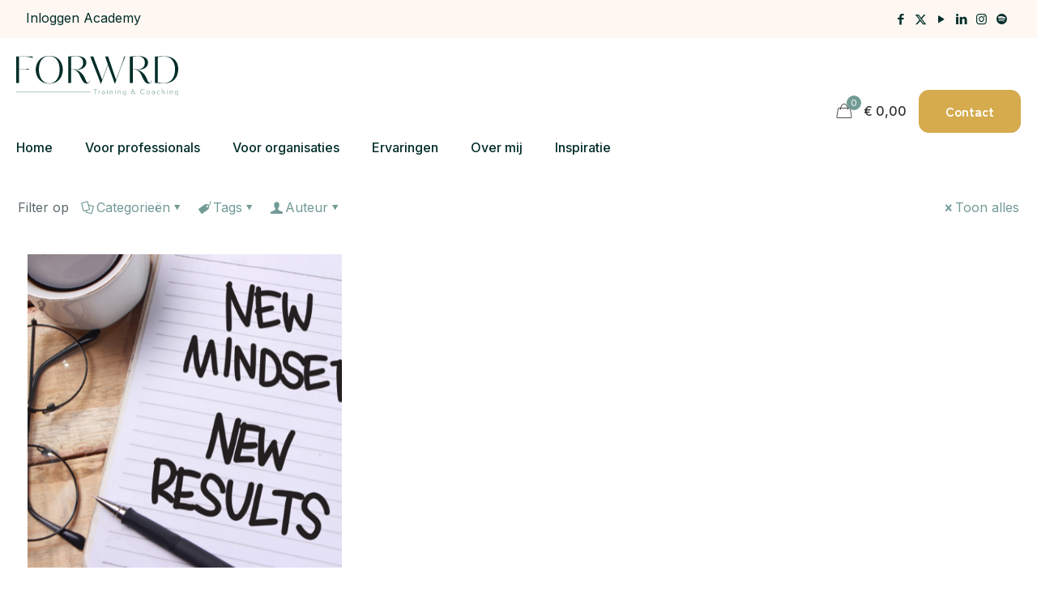

--- FILE ---
content_type: text/html; charset=utf-8
request_url: https://www.google.com/recaptcha/api2/anchor?ar=1&k=6Lc3NjceAAAAAHdFjWAr06PK6cnZ2jeruWdHEtYF&co=aHR0cHM6Ly9mb3J3cmQubnU6NDQz&hl=en&v=N67nZn4AqZkNcbeMu4prBgzg&size=invisible&anchor-ms=20000&execute-ms=30000&cb=gew4wo69z7du
body_size: 48775
content:
<!DOCTYPE HTML><html dir="ltr" lang="en"><head><meta http-equiv="Content-Type" content="text/html; charset=UTF-8">
<meta http-equiv="X-UA-Compatible" content="IE=edge">
<title>reCAPTCHA</title>
<style type="text/css">
/* cyrillic-ext */
@font-face {
  font-family: 'Roboto';
  font-style: normal;
  font-weight: 400;
  font-stretch: 100%;
  src: url(//fonts.gstatic.com/s/roboto/v48/KFO7CnqEu92Fr1ME7kSn66aGLdTylUAMa3GUBHMdazTgWw.woff2) format('woff2');
  unicode-range: U+0460-052F, U+1C80-1C8A, U+20B4, U+2DE0-2DFF, U+A640-A69F, U+FE2E-FE2F;
}
/* cyrillic */
@font-face {
  font-family: 'Roboto';
  font-style: normal;
  font-weight: 400;
  font-stretch: 100%;
  src: url(//fonts.gstatic.com/s/roboto/v48/KFO7CnqEu92Fr1ME7kSn66aGLdTylUAMa3iUBHMdazTgWw.woff2) format('woff2');
  unicode-range: U+0301, U+0400-045F, U+0490-0491, U+04B0-04B1, U+2116;
}
/* greek-ext */
@font-face {
  font-family: 'Roboto';
  font-style: normal;
  font-weight: 400;
  font-stretch: 100%;
  src: url(//fonts.gstatic.com/s/roboto/v48/KFO7CnqEu92Fr1ME7kSn66aGLdTylUAMa3CUBHMdazTgWw.woff2) format('woff2');
  unicode-range: U+1F00-1FFF;
}
/* greek */
@font-face {
  font-family: 'Roboto';
  font-style: normal;
  font-weight: 400;
  font-stretch: 100%;
  src: url(//fonts.gstatic.com/s/roboto/v48/KFO7CnqEu92Fr1ME7kSn66aGLdTylUAMa3-UBHMdazTgWw.woff2) format('woff2');
  unicode-range: U+0370-0377, U+037A-037F, U+0384-038A, U+038C, U+038E-03A1, U+03A3-03FF;
}
/* math */
@font-face {
  font-family: 'Roboto';
  font-style: normal;
  font-weight: 400;
  font-stretch: 100%;
  src: url(//fonts.gstatic.com/s/roboto/v48/KFO7CnqEu92Fr1ME7kSn66aGLdTylUAMawCUBHMdazTgWw.woff2) format('woff2');
  unicode-range: U+0302-0303, U+0305, U+0307-0308, U+0310, U+0312, U+0315, U+031A, U+0326-0327, U+032C, U+032F-0330, U+0332-0333, U+0338, U+033A, U+0346, U+034D, U+0391-03A1, U+03A3-03A9, U+03B1-03C9, U+03D1, U+03D5-03D6, U+03F0-03F1, U+03F4-03F5, U+2016-2017, U+2034-2038, U+203C, U+2040, U+2043, U+2047, U+2050, U+2057, U+205F, U+2070-2071, U+2074-208E, U+2090-209C, U+20D0-20DC, U+20E1, U+20E5-20EF, U+2100-2112, U+2114-2115, U+2117-2121, U+2123-214F, U+2190, U+2192, U+2194-21AE, U+21B0-21E5, U+21F1-21F2, U+21F4-2211, U+2213-2214, U+2216-22FF, U+2308-230B, U+2310, U+2319, U+231C-2321, U+2336-237A, U+237C, U+2395, U+239B-23B7, U+23D0, U+23DC-23E1, U+2474-2475, U+25AF, U+25B3, U+25B7, U+25BD, U+25C1, U+25CA, U+25CC, U+25FB, U+266D-266F, U+27C0-27FF, U+2900-2AFF, U+2B0E-2B11, U+2B30-2B4C, U+2BFE, U+3030, U+FF5B, U+FF5D, U+1D400-1D7FF, U+1EE00-1EEFF;
}
/* symbols */
@font-face {
  font-family: 'Roboto';
  font-style: normal;
  font-weight: 400;
  font-stretch: 100%;
  src: url(//fonts.gstatic.com/s/roboto/v48/KFO7CnqEu92Fr1ME7kSn66aGLdTylUAMaxKUBHMdazTgWw.woff2) format('woff2');
  unicode-range: U+0001-000C, U+000E-001F, U+007F-009F, U+20DD-20E0, U+20E2-20E4, U+2150-218F, U+2190, U+2192, U+2194-2199, U+21AF, U+21E6-21F0, U+21F3, U+2218-2219, U+2299, U+22C4-22C6, U+2300-243F, U+2440-244A, U+2460-24FF, U+25A0-27BF, U+2800-28FF, U+2921-2922, U+2981, U+29BF, U+29EB, U+2B00-2BFF, U+4DC0-4DFF, U+FFF9-FFFB, U+10140-1018E, U+10190-1019C, U+101A0, U+101D0-101FD, U+102E0-102FB, U+10E60-10E7E, U+1D2C0-1D2D3, U+1D2E0-1D37F, U+1F000-1F0FF, U+1F100-1F1AD, U+1F1E6-1F1FF, U+1F30D-1F30F, U+1F315, U+1F31C, U+1F31E, U+1F320-1F32C, U+1F336, U+1F378, U+1F37D, U+1F382, U+1F393-1F39F, U+1F3A7-1F3A8, U+1F3AC-1F3AF, U+1F3C2, U+1F3C4-1F3C6, U+1F3CA-1F3CE, U+1F3D4-1F3E0, U+1F3ED, U+1F3F1-1F3F3, U+1F3F5-1F3F7, U+1F408, U+1F415, U+1F41F, U+1F426, U+1F43F, U+1F441-1F442, U+1F444, U+1F446-1F449, U+1F44C-1F44E, U+1F453, U+1F46A, U+1F47D, U+1F4A3, U+1F4B0, U+1F4B3, U+1F4B9, U+1F4BB, U+1F4BF, U+1F4C8-1F4CB, U+1F4D6, U+1F4DA, U+1F4DF, U+1F4E3-1F4E6, U+1F4EA-1F4ED, U+1F4F7, U+1F4F9-1F4FB, U+1F4FD-1F4FE, U+1F503, U+1F507-1F50B, U+1F50D, U+1F512-1F513, U+1F53E-1F54A, U+1F54F-1F5FA, U+1F610, U+1F650-1F67F, U+1F687, U+1F68D, U+1F691, U+1F694, U+1F698, U+1F6AD, U+1F6B2, U+1F6B9-1F6BA, U+1F6BC, U+1F6C6-1F6CF, U+1F6D3-1F6D7, U+1F6E0-1F6EA, U+1F6F0-1F6F3, U+1F6F7-1F6FC, U+1F700-1F7FF, U+1F800-1F80B, U+1F810-1F847, U+1F850-1F859, U+1F860-1F887, U+1F890-1F8AD, U+1F8B0-1F8BB, U+1F8C0-1F8C1, U+1F900-1F90B, U+1F93B, U+1F946, U+1F984, U+1F996, U+1F9E9, U+1FA00-1FA6F, U+1FA70-1FA7C, U+1FA80-1FA89, U+1FA8F-1FAC6, U+1FACE-1FADC, U+1FADF-1FAE9, U+1FAF0-1FAF8, U+1FB00-1FBFF;
}
/* vietnamese */
@font-face {
  font-family: 'Roboto';
  font-style: normal;
  font-weight: 400;
  font-stretch: 100%;
  src: url(//fonts.gstatic.com/s/roboto/v48/KFO7CnqEu92Fr1ME7kSn66aGLdTylUAMa3OUBHMdazTgWw.woff2) format('woff2');
  unicode-range: U+0102-0103, U+0110-0111, U+0128-0129, U+0168-0169, U+01A0-01A1, U+01AF-01B0, U+0300-0301, U+0303-0304, U+0308-0309, U+0323, U+0329, U+1EA0-1EF9, U+20AB;
}
/* latin-ext */
@font-face {
  font-family: 'Roboto';
  font-style: normal;
  font-weight: 400;
  font-stretch: 100%;
  src: url(//fonts.gstatic.com/s/roboto/v48/KFO7CnqEu92Fr1ME7kSn66aGLdTylUAMa3KUBHMdazTgWw.woff2) format('woff2');
  unicode-range: U+0100-02BA, U+02BD-02C5, U+02C7-02CC, U+02CE-02D7, U+02DD-02FF, U+0304, U+0308, U+0329, U+1D00-1DBF, U+1E00-1E9F, U+1EF2-1EFF, U+2020, U+20A0-20AB, U+20AD-20C0, U+2113, U+2C60-2C7F, U+A720-A7FF;
}
/* latin */
@font-face {
  font-family: 'Roboto';
  font-style: normal;
  font-weight: 400;
  font-stretch: 100%;
  src: url(//fonts.gstatic.com/s/roboto/v48/KFO7CnqEu92Fr1ME7kSn66aGLdTylUAMa3yUBHMdazQ.woff2) format('woff2');
  unicode-range: U+0000-00FF, U+0131, U+0152-0153, U+02BB-02BC, U+02C6, U+02DA, U+02DC, U+0304, U+0308, U+0329, U+2000-206F, U+20AC, U+2122, U+2191, U+2193, U+2212, U+2215, U+FEFF, U+FFFD;
}
/* cyrillic-ext */
@font-face {
  font-family: 'Roboto';
  font-style: normal;
  font-weight: 500;
  font-stretch: 100%;
  src: url(//fonts.gstatic.com/s/roboto/v48/KFO7CnqEu92Fr1ME7kSn66aGLdTylUAMa3GUBHMdazTgWw.woff2) format('woff2');
  unicode-range: U+0460-052F, U+1C80-1C8A, U+20B4, U+2DE0-2DFF, U+A640-A69F, U+FE2E-FE2F;
}
/* cyrillic */
@font-face {
  font-family: 'Roboto';
  font-style: normal;
  font-weight: 500;
  font-stretch: 100%;
  src: url(//fonts.gstatic.com/s/roboto/v48/KFO7CnqEu92Fr1ME7kSn66aGLdTylUAMa3iUBHMdazTgWw.woff2) format('woff2');
  unicode-range: U+0301, U+0400-045F, U+0490-0491, U+04B0-04B1, U+2116;
}
/* greek-ext */
@font-face {
  font-family: 'Roboto';
  font-style: normal;
  font-weight: 500;
  font-stretch: 100%;
  src: url(//fonts.gstatic.com/s/roboto/v48/KFO7CnqEu92Fr1ME7kSn66aGLdTylUAMa3CUBHMdazTgWw.woff2) format('woff2');
  unicode-range: U+1F00-1FFF;
}
/* greek */
@font-face {
  font-family: 'Roboto';
  font-style: normal;
  font-weight: 500;
  font-stretch: 100%;
  src: url(//fonts.gstatic.com/s/roboto/v48/KFO7CnqEu92Fr1ME7kSn66aGLdTylUAMa3-UBHMdazTgWw.woff2) format('woff2');
  unicode-range: U+0370-0377, U+037A-037F, U+0384-038A, U+038C, U+038E-03A1, U+03A3-03FF;
}
/* math */
@font-face {
  font-family: 'Roboto';
  font-style: normal;
  font-weight: 500;
  font-stretch: 100%;
  src: url(//fonts.gstatic.com/s/roboto/v48/KFO7CnqEu92Fr1ME7kSn66aGLdTylUAMawCUBHMdazTgWw.woff2) format('woff2');
  unicode-range: U+0302-0303, U+0305, U+0307-0308, U+0310, U+0312, U+0315, U+031A, U+0326-0327, U+032C, U+032F-0330, U+0332-0333, U+0338, U+033A, U+0346, U+034D, U+0391-03A1, U+03A3-03A9, U+03B1-03C9, U+03D1, U+03D5-03D6, U+03F0-03F1, U+03F4-03F5, U+2016-2017, U+2034-2038, U+203C, U+2040, U+2043, U+2047, U+2050, U+2057, U+205F, U+2070-2071, U+2074-208E, U+2090-209C, U+20D0-20DC, U+20E1, U+20E5-20EF, U+2100-2112, U+2114-2115, U+2117-2121, U+2123-214F, U+2190, U+2192, U+2194-21AE, U+21B0-21E5, U+21F1-21F2, U+21F4-2211, U+2213-2214, U+2216-22FF, U+2308-230B, U+2310, U+2319, U+231C-2321, U+2336-237A, U+237C, U+2395, U+239B-23B7, U+23D0, U+23DC-23E1, U+2474-2475, U+25AF, U+25B3, U+25B7, U+25BD, U+25C1, U+25CA, U+25CC, U+25FB, U+266D-266F, U+27C0-27FF, U+2900-2AFF, U+2B0E-2B11, U+2B30-2B4C, U+2BFE, U+3030, U+FF5B, U+FF5D, U+1D400-1D7FF, U+1EE00-1EEFF;
}
/* symbols */
@font-face {
  font-family: 'Roboto';
  font-style: normal;
  font-weight: 500;
  font-stretch: 100%;
  src: url(//fonts.gstatic.com/s/roboto/v48/KFO7CnqEu92Fr1ME7kSn66aGLdTylUAMaxKUBHMdazTgWw.woff2) format('woff2');
  unicode-range: U+0001-000C, U+000E-001F, U+007F-009F, U+20DD-20E0, U+20E2-20E4, U+2150-218F, U+2190, U+2192, U+2194-2199, U+21AF, U+21E6-21F0, U+21F3, U+2218-2219, U+2299, U+22C4-22C6, U+2300-243F, U+2440-244A, U+2460-24FF, U+25A0-27BF, U+2800-28FF, U+2921-2922, U+2981, U+29BF, U+29EB, U+2B00-2BFF, U+4DC0-4DFF, U+FFF9-FFFB, U+10140-1018E, U+10190-1019C, U+101A0, U+101D0-101FD, U+102E0-102FB, U+10E60-10E7E, U+1D2C0-1D2D3, U+1D2E0-1D37F, U+1F000-1F0FF, U+1F100-1F1AD, U+1F1E6-1F1FF, U+1F30D-1F30F, U+1F315, U+1F31C, U+1F31E, U+1F320-1F32C, U+1F336, U+1F378, U+1F37D, U+1F382, U+1F393-1F39F, U+1F3A7-1F3A8, U+1F3AC-1F3AF, U+1F3C2, U+1F3C4-1F3C6, U+1F3CA-1F3CE, U+1F3D4-1F3E0, U+1F3ED, U+1F3F1-1F3F3, U+1F3F5-1F3F7, U+1F408, U+1F415, U+1F41F, U+1F426, U+1F43F, U+1F441-1F442, U+1F444, U+1F446-1F449, U+1F44C-1F44E, U+1F453, U+1F46A, U+1F47D, U+1F4A3, U+1F4B0, U+1F4B3, U+1F4B9, U+1F4BB, U+1F4BF, U+1F4C8-1F4CB, U+1F4D6, U+1F4DA, U+1F4DF, U+1F4E3-1F4E6, U+1F4EA-1F4ED, U+1F4F7, U+1F4F9-1F4FB, U+1F4FD-1F4FE, U+1F503, U+1F507-1F50B, U+1F50D, U+1F512-1F513, U+1F53E-1F54A, U+1F54F-1F5FA, U+1F610, U+1F650-1F67F, U+1F687, U+1F68D, U+1F691, U+1F694, U+1F698, U+1F6AD, U+1F6B2, U+1F6B9-1F6BA, U+1F6BC, U+1F6C6-1F6CF, U+1F6D3-1F6D7, U+1F6E0-1F6EA, U+1F6F0-1F6F3, U+1F6F7-1F6FC, U+1F700-1F7FF, U+1F800-1F80B, U+1F810-1F847, U+1F850-1F859, U+1F860-1F887, U+1F890-1F8AD, U+1F8B0-1F8BB, U+1F8C0-1F8C1, U+1F900-1F90B, U+1F93B, U+1F946, U+1F984, U+1F996, U+1F9E9, U+1FA00-1FA6F, U+1FA70-1FA7C, U+1FA80-1FA89, U+1FA8F-1FAC6, U+1FACE-1FADC, U+1FADF-1FAE9, U+1FAF0-1FAF8, U+1FB00-1FBFF;
}
/* vietnamese */
@font-face {
  font-family: 'Roboto';
  font-style: normal;
  font-weight: 500;
  font-stretch: 100%;
  src: url(//fonts.gstatic.com/s/roboto/v48/KFO7CnqEu92Fr1ME7kSn66aGLdTylUAMa3OUBHMdazTgWw.woff2) format('woff2');
  unicode-range: U+0102-0103, U+0110-0111, U+0128-0129, U+0168-0169, U+01A0-01A1, U+01AF-01B0, U+0300-0301, U+0303-0304, U+0308-0309, U+0323, U+0329, U+1EA0-1EF9, U+20AB;
}
/* latin-ext */
@font-face {
  font-family: 'Roboto';
  font-style: normal;
  font-weight: 500;
  font-stretch: 100%;
  src: url(//fonts.gstatic.com/s/roboto/v48/KFO7CnqEu92Fr1ME7kSn66aGLdTylUAMa3KUBHMdazTgWw.woff2) format('woff2');
  unicode-range: U+0100-02BA, U+02BD-02C5, U+02C7-02CC, U+02CE-02D7, U+02DD-02FF, U+0304, U+0308, U+0329, U+1D00-1DBF, U+1E00-1E9F, U+1EF2-1EFF, U+2020, U+20A0-20AB, U+20AD-20C0, U+2113, U+2C60-2C7F, U+A720-A7FF;
}
/* latin */
@font-face {
  font-family: 'Roboto';
  font-style: normal;
  font-weight: 500;
  font-stretch: 100%;
  src: url(//fonts.gstatic.com/s/roboto/v48/KFO7CnqEu92Fr1ME7kSn66aGLdTylUAMa3yUBHMdazQ.woff2) format('woff2');
  unicode-range: U+0000-00FF, U+0131, U+0152-0153, U+02BB-02BC, U+02C6, U+02DA, U+02DC, U+0304, U+0308, U+0329, U+2000-206F, U+20AC, U+2122, U+2191, U+2193, U+2212, U+2215, U+FEFF, U+FFFD;
}
/* cyrillic-ext */
@font-face {
  font-family: 'Roboto';
  font-style: normal;
  font-weight: 900;
  font-stretch: 100%;
  src: url(//fonts.gstatic.com/s/roboto/v48/KFO7CnqEu92Fr1ME7kSn66aGLdTylUAMa3GUBHMdazTgWw.woff2) format('woff2');
  unicode-range: U+0460-052F, U+1C80-1C8A, U+20B4, U+2DE0-2DFF, U+A640-A69F, U+FE2E-FE2F;
}
/* cyrillic */
@font-face {
  font-family: 'Roboto';
  font-style: normal;
  font-weight: 900;
  font-stretch: 100%;
  src: url(//fonts.gstatic.com/s/roboto/v48/KFO7CnqEu92Fr1ME7kSn66aGLdTylUAMa3iUBHMdazTgWw.woff2) format('woff2');
  unicode-range: U+0301, U+0400-045F, U+0490-0491, U+04B0-04B1, U+2116;
}
/* greek-ext */
@font-face {
  font-family: 'Roboto';
  font-style: normal;
  font-weight: 900;
  font-stretch: 100%;
  src: url(//fonts.gstatic.com/s/roboto/v48/KFO7CnqEu92Fr1ME7kSn66aGLdTylUAMa3CUBHMdazTgWw.woff2) format('woff2');
  unicode-range: U+1F00-1FFF;
}
/* greek */
@font-face {
  font-family: 'Roboto';
  font-style: normal;
  font-weight: 900;
  font-stretch: 100%;
  src: url(//fonts.gstatic.com/s/roboto/v48/KFO7CnqEu92Fr1ME7kSn66aGLdTylUAMa3-UBHMdazTgWw.woff2) format('woff2');
  unicode-range: U+0370-0377, U+037A-037F, U+0384-038A, U+038C, U+038E-03A1, U+03A3-03FF;
}
/* math */
@font-face {
  font-family: 'Roboto';
  font-style: normal;
  font-weight: 900;
  font-stretch: 100%;
  src: url(//fonts.gstatic.com/s/roboto/v48/KFO7CnqEu92Fr1ME7kSn66aGLdTylUAMawCUBHMdazTgWw.woff2) format('woff2');
  unicode-range: U+0302-0303, U+0305, U+0307-0308, U+0310, U+0312, U+0315, U+031A, U+0326-0327, U+032C, U+032F-0330, U+0332-0333, U+0338, U+033A, U+0346, U+034D, U+0391-03A1, U+03A3-03A9, U+03B1-03C9, U+03D1, U+03D5-03D6, U+03F0-03F1, U+03F4-03F5, U+2016-2017, U+2034-2038, U+203C, U+2040, U+2043, U+2047, U+2050, U+2057, U+205F, U+2070-2071, U+2074-208E, U+2090-209C, U+20D0-20DC, U+20E1, U+20E5-20EF, U+2100-2112, U+2114-2115, U+2117-2121, U+2123-214F, U+2190, U+2192, U+2194-21AE, U+21B0-21E5, U+21F1-21F2, U+21F4-2211, U+2213-2214, U+2216-22FF, U+2308-230B, U+2310, U+2319, U+231C-2321, U+2336-237A, U+237C, U+2395, U+239B-23B7, U+23D0, U+23DC-23E1, U+2474-2475, U+25AF, U+25B3, U+25B7, U+25BD, U+25C1, U+25CA, U+25CC, U+25FB, U+266D-266F, U+27C0-27FF, U+2900-2AFF, U+2B0E-2B11, U+2B30-2B4C, U+2BFE, U+3030, U+FF5B, U+FF5D, U+1D400-1D7FF, U+1EE00-1EEFF;
}
/* symbols */
@font-face {
  font-family: 'Roboto';
  font-style: normal;
  font-weight: 900;
  font-stretch: 100%;
  src: url(//fonts.gstatic.com/s/roboto/v48/KFO7CnqEu92Fr1ME7kSn66aGLdTylUAMaxKUBHMdazTgWw.woff2) format('woff2');
  unicode-range: U+0001-000C, U+000E-001F, U+007F-009F, U+20DD-20E0, U+20E2-20E4, U+2150-218F, U+2190, U+2192, U+2194-2199, U+21AF, U+21E6-21F0, U+21F3, U+2218-2219, U+2299, U+22C4-22C6, U+2300-243F, U+2440-244A, U+2460-24FF, U+25A0-27BF, U+2800-28FF, U+2921-2922, U+2981, U+29BF, U+29EB, U+2B00-2BFF, U+4DC0-4DFF, U+FFF9-FFFB, U+10140-1018E, U+10190-1019C, U+101A0, U+101D0-101FD, U+102E0-102FB, U+10E60-10E7E, U+1D2C0-1D2D3, U+1D2E0-1D37F, U+1F000-1F0FF, U+1F100-1F1AD, U+1F1E6-1F1FF, U+1F30D-1F30F, U+1F315, U+1F31C, U+1F31E, U+1F320-1F32C, U+1F336, U+1F378, U+1F37D, U+1F382, U+1F393-1F39F, U+1F3A7-1F3A8, U+1F3AC-1F3AF, U+1F3C2, U+1F3C4-1F3C6, U+1F3CA-1F3CE, U+1F3D4-1F3E0, U+1F3ED, U+1F3F1-1F3F3, U+1F3F5-1F3F7, U+1F408, U+1F415, U+1F41F, U+1F426, U+1F43F, U+1F441-1F442, U+1F444, U+1F446-1F449, U+1F44C-1F44E, U+1F453, U+1F46A, U+1F47D, U+1F4A3, U+1F4B0, U+1F4B3, U+1F4B9, U+1F4BB, U+1F4BF, U+1F4C8-1F4CB, U+1F4D6, U+1F4DA, U+1F4DF, U+1F4E3-1F4E6, U+1F4EA-1F4ED, U+1F4F7, U+1F4F9-1F4FB, U+1F4FD-1F4FE, U+1F503, U+1F507-1F50B, U+1F50D, U+1F512-1F513, U+1F53E-1F54A, U+1F54F-1F5FA, U+1F610, U+1F650-1F67F, U+1F687, U+1F68D, U+1F691, U+1F694, U+1F698, U+1F6AD, U+1F6B2, U+1F6B9-1F6BA, U+1F6BC, U+1F6C6-1F6CF, U+1F6D3-1F6D7, U+1F6E0-1F6EA, U+1F6F0-1F6F3, U+1F6F7-1F6FC, U+1F700-1F7FF, U+1F800-1F80B, U+1F810-1F847, U+1F850-1F859, U+1F860-1F887, U+1F890-1F8AD, U+1F8B0-1F8BB, U+1F8C0-1F8C1, U+1F900-1F90B, U+1F93B, U+1F946, U+1F984, U+1F996, U+1F9E9, U+1FA00-1FA6F, U+1FA70-1FA7C, U+1FA80-1FA89, U+1FA8F-1FAC6, U+1FACE-1FADC, U+1FADF-1FAE9, U+1FAF0-1FAF8, U+1FB00-1FBFF;
}
/* vietnamese */
@font-face {
  font-family: 'Roboto';
  font-style: normal;
  font-weight: 900;
  font-stretch: 100%;
  src: url(//fonts.gstatic.com/s/roboto/v48/KFO7CnqEu92Fr1ME7kSn66aGLdTylUAMa3OUBHMdazTgWw.woff2) format('woff2');
  unicode-range: U+0102-0103, U+0110-0111, U+0128-0129, U+0168-0169, U+01A0-01A1, U+01AF-01B0, U+0300-0301, U+0303-0304, U+0308-0309, U+0323, U+0329, U+1EA0-1EF9, U+20AB;
}
/* latin-ext */
@font-face {
  font-family: 'Roboto';
  font-style: normal;
  font-weight: 900;
  font-stretch: 100%;
  src: url(//fonts.gstatic.com/s/roboto/v48/KFO7CnqEu92Fr1ME7kSn66aGLdTylUAMa3KUBHMdazTgWw.woff2) format('woff2');
  unicode-range: U+0100-02BA, U+02BD-02C5, U+02C7-02CC, U+02CE-02D7, U+02DD-02FF, U+0304, U+0308, U+0329, U+1D00-1DBF, U+1E00-1E9F, U+1EF2-1EFF, U+2020, U+20A0-20AB, U+20AD-20C0, U+2113, U+2C60-2C7F, U+A720-A7FF;
}
/* latin */
@font-face {
  font-family: 'Roboto';
  font-style: normal;
  font-weight: 900;
  font-stretch: 100%;
  src: url(//fonts.gstatic.com/s/roboto/v48/KFO7CnqEu92Fr1ME7kSn66aGLdTylUAMa3yUBHMdazQ.woff2) format('woff2');
  unicode-range: U+0000-00FF, U+0131, U+0152-0153, U+02BB-02BC, U+02C6, U+02DA, U+02DC, U+0304, U+0308, U+0329, U+2000-206F, U+20AC, U+2122, U+2191, U+2193, U+2212, U+2215, U+FEFF, U+FFFD;
}

</style>
<link rel="stylesheet" type="text/css" href="https://www.gstatic.com/recaptcha/releases/N67nZn4AqZkNcbeMu4prBgzg/styles__ltr.css">
<script nonce="PKjw0FaZlSwIPa4_0rggeQ" type="text/javascript">window['__recaptcha_api'] = 'https://www.google.com/recaptcha/api2/';</script>
<script type="text/javascript" src="https://www.gstatic.com/recaptcha/releases/N67nZn4AqZkNcbeMu4prBgzg/recaptcha__en.js" nonce="PKjw0FaZlSwIPa4_0rggeQ">
      
    </script></head>
<body><div id="rc-anchor-alert" class="rc-anchor-alert"></div>
<input type="hidden" id="recaptcha-token" value="[base64]">
<script type="text/javascript" nonce="PKjw0FaZlSwIPa4_0rggeQ">
      recaptcha.anchor.Main.init("[\x22ainput\x22,[\x22bgdata\x22,\x22\x22,\[base64]/[base64]/[base64]/[base64]/[base64]/[base64]/KGcoTywyNTMsTy5PKSxVRyhPLEMpKTpnKE8sMjUzLEMpLE8pKSxsKSksTykpfSxieT1mdW5jdGlvbihDLE8sdSxsKXtmb3IobD0odT1SKEMpLDApO08+MDtPLS0pbD1sPDw4fFooQyk7ZyhDLHUsbCl9LFVHPWZ1bmN0aW9uKEMsTyl7Qy5pLmxlbmd0aD4xMDQ/[base64]/[base64]/[base64]/[base64]/[base64]/[base64]/[base64]\\u003d\x22,\[base64]\\u003d\x22,\x22ZMOLw7fCvBDCm8Ktw5vCgSnCthoYw4nDo8KffMKaw6LCqsKrw43CpUvDvCYbMcOtPXnCgELDrXMJJcKJMD8nw6VUGg5FO8OVwoTCkcKkccK+w6/[base64]/LR3Cl8KXwr5lOsKLbEPDpcKnElh6wo9lw5jDgHHCiElALxTCl8KuGsKUwoUISBpgFQowf8Kkw4NvJsOVEcKtWzJOw4rDi8KLwpEWBGrCjxHCv8KlEy9hTsK7LQXCj0PCmXl4cD8pw77CpsKNwonCk0zDkMO1woIlGcKhw63CrlbChMKfUMK9w58WO8Kdwq/[base64]/DggbCv3bDmjMQHcKiwroGwpAPw4NlRMOdV8OpwrvDkcO/[base64]/DvyzDhMOSwqTDg8O5w7LDryfDlw8xw5HCkRbDun89w6TCtsKEZ8KZw5TDvcO2w483wrFsw5/Cnlc+w4dRw7NPdcK1wobDtcOsCsKgwo7Cgx/Cr8K9wpvCjcKxanrCj8O5w5kUw75Gw68pw6Edw6DDoWrCmcKaw4zDp8Kzw57DkcOkw6t3wqnDuxnDiH4kwoPDtSHCvsOIGg9iVBfDsGTCtGwCJWddw4zCp8KNwr3DusK5FMOfDAQQw4Z3w7tkw6rDvcKLw51NGcOwbUs1PsO9w7I/[base64]/wo/[base64]/CvmNRf8Ozwq91wptEPsOhJsKFZisFw6DCgyp8IzIWccOWw5wbX8K/w7LCpGM/wq7ClsOew7t1w6ZZwonChMKWwpPCusOWFXfCpsKSwpAcwotvwp5JwpkUMMK8Q8OUw6AvwpQkNgvCqnDCscO/E8OkW0xCwo8gVsK3ZFDCjxo1asOfdsKDZcKHfsO4w67DtMOZw7fCr8KnJ8KMUsOKw4rCimM9wqnDhQ7DqMKsRX3CjElaNcO+WsOOwoLCpjZTfcKuKsOAwr9BUsO4DCUjGQDChQIVwr7Dk8Klw6ZEwqMbHHB6BRnCun7DocKnw48iX0xzwovDpg/DiXpEZylBcMK1wr1RCQ1aAcOBw7TCmcOGCMKDw5FnQ14HNsKuw7MFPMOiw77DjsKMW8OkAHMjwqDDlG3ClcOABArDscOcRj92w73Dpn7DrU/Dvn0LwoRcwoEZw6c7wrrCuxzCsyzDjxVQw7oiw65Qw47DgcKMwqHCncOhOw3DosOpGj0Cw68IwqVlwopNw7ghOlV1w57DicOTw43CmcKfwpVJZVBUwqx8fHfCkMOAwqrCscKswoMJwpU4PFJWInh9eXZWw4FowrHCvcKcwq7CiA/DlsKqw43DkHt/w7Jzw5BWw7HDuD/ChcKowqDCucOKw7rCuF4wY8KaC8KAw4NJJMKJw6TCisKQM8OPdMOAwr/Cm0YPw4l+w4fChMKpCMOnPnfCocOwwrV3w5/DscOSw73DllU0w73DsMO+w6QUwoTCs3hRwqRxKsOmwqLDoMK7NzDDqsOGwrVKfcO3Q8O7wpHDrXrDpA0UwrfDvFNWw5dBNcKowq8+FcKYVcOpKGFVw65tYsOmVMKEFcKFUcKIUMK1SDURwoN0wpLCq8OWwovCqMOmPcOoZMKOZMKawrPDrxMSOMOPBMKuPsKEwqgew4/DhXfCoS10wqBeRFnDuHJ1cVXCq8Kpw5oJwqAbJMOdR8KRw6/Cv8KVBWDCl8OfZcOZZgUiCMOXVSpUCcOWw4Mrw6PDqD/[base64]/wq7Dkw7CkgESaEltdns4wpN5ZsOewpRfw5lBwqPDgQjCtHFrLDZgw5XCv8OSIBx7wo/Du8Krw6LCvsOFJDrDr8KTV27CkTXDnkHDu8Ouw6rCuHd0wqkkCB1OKsKfCkPDtnAadUHDhMK1wq3DnsKjcifDjsO7w7AxO8K5w5XDvMK0w6vCs8K9XMOQwrx4w44rwp/CusKrwrDDpsKwwrHDscKwwozCuF1hHCzChMOWQcKIBUdywr9Fwr7CmsOLwpjDiC/CmsK8wrrDnQliK1YpCnfCp2vDrsOVw5wmwqQzF8KPwqXCtMOew5kIw6FEwoQ0wrx7w6ZIBsO/IMKPA8OIT8K2wocuVsOmTsOIwpvDowfCvsO8PXjCj8OEw7lrw5hFT3YPdgfDmzhLwpPCmcKRJncSw5TClSHDk38LVMKNAFp5RWY7G8K3JhRCA8KGC8OjUGrDucO/UV7DvcK3wq9zdX3CvcK+w6vDqU7DrUbDl3VQwqbCg8KkNsKZZMKiYGbCs8O6SMOywonCkT/CjDcewpzCs8Kjw4vCh0jCnQbDg8OFMMKUGUBgDMKfw63DtcODwpwRw6TDmsO9ZMOlw4htwo42TjjCj8KFwow+XQNSwplzEhvCtAXCnQbCnh9fw7oMDcKCwqPDoUhPwpBxEVDDiCDChcKPEE5bw5QXUcKxwq8fdsK0wpcaOEPCn0fCvwc5worCq8K/[base64]/EMOnw79PfsKKdmDCsRbClFfDgFnCmRfDiXg5fsKkYMK6w4oHOiYfH8K5w6rDrh0dZsKZw6VBKMKxPcO7wpE2wr0kwo8Vw4fDp3rCqsO9ZcKsP8O2AATDv8KlwqdbEWzDmnhnw41Ow4TDu3IcwrE2e0loQWjCpQwtKcKjKsKew6hUa8OPwqXCkMOKwqowJhTChMONw4/[base64]/Dr8Ouwos8w5cyOsK7bTXDqMOdRcO0w47DizU8w5zDqMKHEmoHcMKxEl4/dsObe1PDkcKbw5vDkWMTMzItwpnCsMOlw6szwpbDkHHDsiN5w4/DvStewrlVfAF2M17Cq8K5wozCp8Ksw7ZsGivCtnhyw4hVU8KNU8K2w4/CizQlL2bClV/CqX8Tw4tuw7rDnA8iaXZfMcKCw5Njw5V0wo4zw7zDoRjCmxbCi8OLwobCqyIbMsOOwrTDjRN+Z8OtwpjCs8K1w4/[base64]/wo/CpXnCjygNwokaw4tWw6XDglbCr8O9F8KXw7xCD8KzTcO5wotcQMKBw6ZJw5/Cj8Kvw4TCh3PCkgFMWMOBw40CBAHClMKaKsKxQcODWygiIVfDqsOjVDwNU8OaU8Osw7JxMnrDs3UPEQtzwpp9w7k9RMKgScOGw67DnyfCrXJMdC7DjRfDpMKJI8KyUBwCwpcKfz/[base64]/DvF1yaMKcEX/CuWfCkn7CnSlvIcOGCsKhw7PDkMKWw6jDjMKKTMKpw4HCnFnDkU3DhQViwqd7w6BgwpNqAcKQw5bDuMOjKsKawonChibDrcKoUMOHw43CusOrw6XDmcK/w7wQw40Iw6F7GXbCujXChyktX8OWScKKRMO8w7zDilQ/w6hfc0nCiV4LwpQFVRjCm8KcwqbDv8ODworCmTFrw5/Ck8O3PMOPw5dkw4owGsK2w5Y1FMKqwoTCo3jCscKWwoDCpi1pY8KzwqkTJhjDlcK7NG7DvMOAJkV5WzTDq3DDr0xmw7lYccKla8Kcw6HCucKKKXPDlsO/wrDDh8K6w6FQw7EFYsKKwrHCicKyw5zDhGjCocKNYSx3S1XDusOTwqYaKxE6woPCp2lYW8KSw4YwXMKKaRTCpBvCjTvDhEtKVCjDocOJw6N8ecKgTzbCn8KKSC99wpDDuMK1wrTDgm/DjmdTw4UjL8K9JsKTUgMXwqfChwfDncKfCkXDtyljw7DDpsOkwqAUOcKmWWjCjsKSYUvCsmVAB8OhO8K/woLChMKucMKBbcOABWQpwo/CrsKYw4DDscOfKnvDucOWw5kvAsKVw7jCtcKnwp54SS7CosK2UQgRclbDhcOvw5vDlcK5emBxb8OTHMKWwoQrwoBCZ1nDh8K0w6clwpPClWzDv2PDq8KUVsKsPC0VXMKDwphRwrfCgzbDjcOdI8OGAjrCl8KqfcK5w5ctZRYBEGZqWsOrXV/Ct8OFScOdw6XDksOIOMOfw55KwpPCmsKaw6kdw4gyNsO1JA5Gw65aWsOUw6lWwpoCwrjDncKEwpzCkw7DhsKTSsKFOUF7bB1OSsOUZ8K9w5Rew4bDrsKIwqHCm8K7w5fCgysNXQoMRCtHYgxjw5TCh8KMD8OATGTCuXzDgMO0wr/DpRDDhMKxwpBHCRvDiCpwwo9FJMO3w6QZwpd4MlXDrcOQDMOzw74XYjQ6w5fCiMOTByDCv8OgwrvDrVzDoMK2JGwWwotkw6wwQ8OiwqR5cH/ChAkhw6gAS8KmZHrCoA3ChxLCgRxuB8KpEMKjYMOvOMO4OsOAw4EvdnN6HQLCv8K0RGvDosKDw5XDtE7ChcOgw7kjTAvDjTPContGwqccVsKyG8O6wrFse0w/bMKRwqAhf8KhVQ7DgCTDhDcNJwoTVcKQwox4RsKTwrpwwrtzwqTDslN5wrBeWBzCkcK/QMKNMgzDt0xpXXvCqF7ChsOGecOvHQA0Sm7DpMONwrfDijvCsTQfwprCpgXCksOOwrXDkMOyD8KBw6PDhsK5ES5vJsOuw5TCpkcvw5fCpmDCsMKnCA/Duw5KWX4Tw57CtlDCvcOnwp/[base64]/[base64]/wqXDuz5Kw4EJbl1GwqMYw65UAmTDqhfCusO9w6fCu2LDqcO6NcOqXRZfE8KtEcO9wrvCr1LCvcOUNcKGHhTCpcKXwrvCtcK5EhvCo8OOWMKpw6BgwrjDkcKewqjCocO/ET/DhkfDjsKww7Ixw5vCtsOwPG8pAn9gwo/Cj3RxEijCt3towqTDrsKww6woCsOSw6R9wpdTw4dDSCvClcO3wrFxUsKqwo4tScKDwrJ8wp/ChAlOAMKvwqfCpsOQw65YwpbDhzbDjmAmJ0g7GmXDtsK/w4JtXUddw5bDvsKYw6DCinzCmMOwcGo8wpDDvlEvFsKYwrbDo8KBW8K8A8OOwqjDswxZP1XClh7Dg8Oyw6XDkUvCusKSBSPCjMOdw7ICfy3ClTPDqB/DoSbCigcRw4LDkU5waDY7ScOrSAA6RiXCk8K/XnkGcMOsGMO4woAvw6hXC8KKZHYtwp/[base64]/wqrCtxrDlHnCh8Kiw51Pw618H8KdwqjCrw/DmlPDj1vDuVTDpyvChF3DpggHZ3TDvg0ubQp9McOxZC/Ch8OMwrnDu8KswqNEw4UBw7PDrEnDmVpUc8KvGiYqeC/CpcOiFzfCssOPw7fDjA1CB3nCocKuw7liXsKewoIpwrczdcKoWkt4DsKdwqg2GmU/[base64]/CkXrChMKtZcKhUVp+GzTDu8Ovw6zDskTCmCbDn8OmwqY6OcKxwqXCgGPDiSElw6UwB8KYwqPDpMO3w7/DscK8eS7Dh8KfKz7CskptQ8KQwrIgKhoFKBZ/wpt5wrg6N04HwqnCp8OgaF/CpS4/ScOLc2HDr8KvZMO5wr40FFXDhMKeZ37CkMKIPEdPV8OFDsKCPMK6w7fCjcOMw5lTbcOSHcOow7ofOWPDrcKAfXbDsTxEwpY9w7EAMELCmQdewqcULj/[base64]/[base64]/ChQXDnEFrw6bDt3cdwqVdw4LCvcK4ahzCvMOBw4J4wrLCqUg7djrCkzzDt8Kiw7nCi8K1FsOww5Q0GsOOw4rCtMO2WDfDhkjCv0JEwo/DkSLCscK4IhlRIk3CocOqQsKaWjrCnCLCgMOVwptPwofCgQvCqWguwrLDpl3ChmvCnMOFFMOMwobDokZLekXDqjRCD8OvPcOvEXl1BX/DvxAbdl3DkCAwwqstw5HCocO2NMOWwp7Co8ODw4nCs11oMcKKYW/Cjy4iw4PCmcKWbnhBSMKBwr95w4gJCjPDrsKOU8Kva13Cu17DkMKUw5pVFV09dnF/w4FCwoBewoDDpcKnw6zCkxfCly9JRsKuw7o+JDrCmMOmwq5iNDZPwpwKL8K7KyvCnTwew6fDsjXCk2ERUE8jRSTDpghwwqDDtsOTCSlSAMKawqpyTMKdw4DDt1ZmEmsdDcO+TsKRw4rDiMONwoxRw77DkirCu8KwwoV8wo5Dw6gHHnXDuUlxw5/CvG7CmMKta8Kww5gbwrfCh8OAfcKhQsO9w51McmvCmj5POMK5XMODNsKfwpo2LmPCscOqYMKzw7nDncKGwoxpOlJQw5/[base64]/[base64]/fcOqwrBLw7/DnizDhxbDvMOkw6PCoWtSEcOJDABeAAPCr8O1wrkUw7DCnMKgfXXCtxRACsOGw4ZOw6IHwql9wpTDhsKWdXfDo8Kmwq3CgHDCjMKiXMOnwrx1w7PDtXTCrcKOD8KmQHNpFcKHw43DthNRZ8KSPcOFwoFURMOrYDRmN8OsBsO9w4zDgBMdKWFRw6TCmsK7TU/DscKvw6XDqkfCjXbDh1fChQYlw5rDqMKcw6/CsC8yJzdXwp14f8ORwoEPwrLDsj/[base64]/[base64]/w7LCuHotfMKeT8OyLsKiw5IQw5gcwpHDisOZwoDCvQ0tRG3Cl8KRw6o1w50MQjjDjDHDhMO7LzrDjsK3wp/[base64]/wojDtMOKwp1JHG3CrcO1MF7CjANaF0heP8K7GsKIUMKUw4/Csx7DqMODw6XDkGsxMn1zw4jDsMOPKMOWQMKfwoI4wpvCl8KKJ8OnwrM9w5TDmRATQT9Dw7zCtkoFC8Kswr41wp7DgcKieTNaOMKDOS3Dvk7DmcOFM8KtDDHCnMOXwpvDqBfCt8K/bjoBw5psQRLCmHgvw6VVDcKlwqVKI8OAWzfCt2VFwqYmw5rDoGJsw5xbJ8OHCwnCuRHCtVFUPURJwrptwobCkEFmwqEZw6R5BCXCgcO6J8OgwrzCuHUqXiFiJxjDosOww5vDrMKCw7BMOsKiaWdQw4/DvxB+w5jDisO8PAbDgcKZwq82G1vCjDhbw6kowpXDhGIwSMOub0NrwqtcK8KDwqEqwqhsf8OEWsOYw6xZDTHDgBnDrMOWMsKCMMOQF8KDw4vDk8Kbw4USwoDCrkg/w6DCkRrCt3ATw7wQLsKmXi/CnMK/wo3DrsOzVcOdVsKPMlwew7V6woYlA8OVwpjDvjbDgBxAbcKbBsO5w7PDqsKJwr7Ct8O5wpbCsMKbKMOBMgZ1FMK+KjXDhsOIw7NTSjEcUG/Dr8Kew7zDsBVrw41Fw5ksYSvCjMOpw7HCt8KRwrpaJcKHwrDDmi/[base64]/[base64]/DkMKFPsKpU1fDm8OcwpbDtMOZw5HCgcKGwrMWZcOMwrliSz4owqsPwocCE8O4wpjDjE/ClcKZw6bCkcOYOUZTwpE3w6LCscKxwoEXEsKiN03DqcOdwobChMKcwpTCpwXCgB7DpcKBwpHDj8OPwoRZw7ZAYMKMw4UHw4h6fcO1woZKQMK4w41rQMK+wo09w64xw63DjzTDkh/DpnLCvMOhOcKqwpFXwq7CrsOCIsOqPxMJIMKMWS5XcsOZOMKIaMOXCcOHwoHDh0TDlsKuw7zCoyjDugdjc3nCqiQRw7tAw60hwp3CoynDhzXDhsK8P8OpwppOwofDlsKVw5nDvHhuYMKse8KPw4HCvsOZCUFvPX3Cii0Vwp/DjDxyw4PCpEjCjWFQw5NvVUPCl8OXwpEuw7/DnlJkGcKgH8KIGcOldgJZTsKKccOBwpVCWwPDqlvClsKLXnxGOiFkwqs1HMKzw6dLw7vCiVJnw6LDoizDvcOaw6rDogLDtz7DjAVkwqfDrjYPdcOUOEXCoBfDmcK/w7UlPQ5Uw7gxJMOAc8KJJWsINirCgXrChMKhGcOjNcKIXXPCjMKVbMOdbh3CsDbCmcKyA8OPwr7DlhUhZCIBwrfDv8Kkw4rDqMOrwpzCtcKmfmFWw5/DpWLDo8OuwrBrZVHCp8KNYA9/[base64]/CosKuw7s1w7A8w7IUecKpZhhqwrbDk8O7wrfCnMOEw5jDiX3Cv2rDs8OxwqRawr7DgcKFH8KkwqUkYMOzw6vDoRY0L8O6wr9yw7UDwoLCp8Khwr0+EsKgT8KwworDlCfDiV/[base64]/wpPCg8KPw78UY8O+worDuCfDsjbClXhQf0zCmkw8djMhwrxpUcOTWSM0eCDDvsO6w6tTw41bw5DDqybDiWXDrcK3wpjCsMK/wogjAsOvCcORAVMkGcKkw5HCpWZTMknDmMKPWVHCmcKCwq8sw6jCmD7CpU3ClnPCvVbCncOUacK9UMOPFsOoC8KwClQgw4AKw5B/RcOofMOPByF8wrXCqsKaw7/DjRZvw78gw4/Cv8KwwqoDY8OPw63CmR7CkkDDnMKSw6tITcKOw7kaw7fDi8Kqwq7CpQvCmQEiN8KPwpZmC8KeC8KOFT43YC97w47DuMO3Em8FCMK9wq4Pwoliw6FLZQB1SBs2I8K2acOhwpTDmsKjwrvClWnCpsOSPcOjXMK3PcKOwpHDn8KOwqPDom3Cl354ZkE/CUjDvMOtHMO1BsKUecKlwoEKfXt2DzTCoBHCjnxqwq7DoH1+WsKHwpDDicKMwqAyw7lDwovCssKew77CncOdKsONw5HDl8OcwrMGbS3DjsKpw7TCusOlK2XCqsOxwrDDtsK1CT/Djh06wqp5LMKAwrfDt2ZvwronHMOAaWdgZEthw47DtHsqAMO3VcOAPkQCDkYUDcKbwrLCrMKnLMKOATM2BzvCr38mVDHDsMK4wo/[base64]/DtEBcBMK7wrV3wrnDuMK5w6vCsV0Rw5PCi8KUwrxqw75yMsO8wrXCj8KIOMO1MsKYwr3Dp8Kaw4Ncw4bCucKdw402VcOme8OZCcODw63Cp27CjMOIbgzDk1XDsHBLwprCnsKEV8O4wocTwpY2eHpLwowHJcK5w5IPGWcpwoMMwpHDgwLCs8KeF24+w5/CrxJKCsOpw6XDmsOcwrjCnFzDhMKFZRRJw6rDtjV6YcO8woRaw5bCpsOqw4Q/w5BVwpDDslJjdmjDisOoX1VCw6PDucKgOit+wrLCl2PCgBxfIRHCri0/NwjCg0bCqSBMNnHClMOFw67CvgXCvXAPBMKlw6Q6F8Opwr8tw4XClsKAOBBGwq/[base64]/DocKfw7PDpcKlw5Rrwo/CjsOyU8O1FsOvw5dQwrYSwo8+LXXDk8OiUsOEw54+w6Jqwq4dKhpCw553w6p7EsOzB1hDwpTDhMO/w6nCocKkbR/DuTjDpDjDuFbCvsKKCMO2GCfDrsOuCMKpw7FlNwDDgVvDphfCoC0dwqzCkm0fwqnCmcKHwqxbw7t8LkfCs8Krwp1/BUgFLMO7w67DicOdesOhEcOuwphhMcKMwpDCssKIURJzw5HDszhvQk5lw4PCh8KWIsOLM0rCkg55w598JFHDuMO3wo52JmN9IsK1wrZXYMOWDsOdw4Q1wodDPWTCpUhCw5/CmMKZKD18w4ZgwocIZsKHw7vCrCrDgcOqacOEwqfDtR8wIUTCkMOSwqrDumfDiUQQw69nA2nCnsOxwpgWa8OQAsOkXV0SwpXCh0s9w4pmUE/DisOqBmBqwqV3w4fDpMOSwpcsw63Cn8O+WcO/wpsEN1tXDzkJaMOVMsK0wrQ4wp5Zw5VGacKsUSRGV2YAwoPCqRTDiMK7VQcsUU8tw7HCmFp5R0hqLELDjQvCkRNxJ2pXwoTCmA7CiWMcSDkmC21zCcOuw54TQFDCt8Kmwox0wpsMQMKcIsKxDkFQIMK2w59+wrkAwoPCpcObWsKXD1LChcOmdMKgwr/[base64]/DsMK7VhlcwqbCvsKnwp98w7fCi8KUwqvCkE5EeU0rwo8qwrDCghsCw6gww5IFw7jDqcOWQsKHfsOJw47CrMK8woTCglRaw5rCtsOJRyIKGMKVBgXCpgfCjyHDm8OQasKuwoTCnsO8DQjChsK/w6Z+OsKdwpPCj1HDsMKsaG7Du0/CujnDmFfDjMOow7BYw47CmBTDgwQCwrgGw4lOLMKEeMOYw41zwqVTw6vCkVTDg3wUw7/DnDjClVHCjm8iwp7DvcKWwq1FWSnDrgvCrsOmw7Mmw4nDncKQwpbDnWTDuMOIwp7DisOIw6pSLjDCtDXDhDsZEXPDo0F4w4w8w4jDmF3CrEHCvcKcwqXCjQcgwrbCkcK+w4g/acOVwp1fN0LDsF89TcK5w7UTwrvCjsOowrzDqsOEDQTDoMKzwoHChhXDvMKhGsKIw6zDkMOdwoTChz5GC8O6RS98w4pyw61wwqpuwqlzw4/[base64]/DvyVSH2HCr8OQW8O7w5t4wqhTLXYkw5LCvsOAIcKDwp9BwpDCjsK6dMOCajpowoINb8ONwojCrw/CisOAYsOQeVbDklVUAsOkwrMBw4XDmcOoN3ZBMzxvw6NnwqgCGsK9w407wrbDkU17wpbClhVGwpzCmAF2YsOPw5zDtcKHw4/DtCZTL2zCrcOdTT5PTcOkJSDChV3ChsOOTGTCsx4XBErDmT/DicOQw6XDu8KeNkrDgXsPwobDtngAwqDCv8O4wo53wq3Cozd8Y0nDpsKnw7koG8OZw7HCnV7DjcOvBR7CjnVowq/CisKbwrhjwrYwMcKBJ0p9dMK0woshZcOBSsOTwoLCg8OEw7/CuD9yO8OLTcOlWV3Ch1hQwp1Nw5M+XMObwrrCghjCgn9sR8KLacK6woo5PEQ7PgEEUsK+woHCoivDtsKSwo/CjgAAIGkXaxVbw5lVw4HCh1l6wovDgArClWPDn8OrPMOrLMK8wqhjYwLDmcOyGVbDucKDw4DDrD/CskYawpfDvxkqw4PCvzjDnMKVwpFjwojDlcKDw5B6wrFTwq1Fw4lqMMK0AsKFPEPCoMOlblwvIsK7w6p9wrDCl1/DqkNtw7HDscKqwrAjH8O6GnfDvcObD8OwYz/CpAfDsMK1awBiXgjDssOZRRDCn8ObwrvDlAfCvAbCkMKewrZxdSwPDcOeL31Cw4UIw6RySMK4w7tCWFLDhcOew7fDlcONZsOjwqtkcjbChXPCs8KsUMOyw5bDkcKOwpnCucO8wp/DrnZNwrYAZX/[base64]/CoMKBOcKlTsOLw5LDrDg9TWHDusOfwr11w4BEcSXCkz0+GFcTw6N5Pzt5w5E8w4jDgMOKw41+Y8KXwoNtKVt2dE7Cr8KxcsOQB8OoUHw0wrZQOsOOYkFHwo4uw6Qnw7rDv8O6wpUCbiHDlMOTw7nDqQUDF3liMsK7ElzCo8Knw54HIcKTc0BKH8K/bsKdwpsdUz8sDcOPaErDnjzClcKsw6PCn8KkQsOPwphUw7fDm8KUH3zClMKoccOCWTlITsOOCXDCiB8Qw6vDkwvDlGHClH3DmzbCr3UewrvCvw/DlcO9CwwRLcKMwp9Ew6R8w4bDjgRkw4xDLMOldQvCt8KcF8OOXG/[base64]/DsWo8AcOBwprDkhIWwppNw6gxeMO3wqXDtW4vT05kEsKGJMOtw7Q7HsKnbnfDiMKqM8OSE8KVwrQNTcK4OsKjw5hSZh/CoCHDmBx8w6k4WlrDgcK2ecKDw5kKUMKEZMKEHXDCjMOicMKhw7zCg8KHGE9TwpUKwqLDvUYXwoLDnyMOwrPCkcKZK0dCG2QYScO9Ml/CqhF3Awt0AR/DmCrCtcOhIk4hw5xIPMOKP8KwX8O2wqpBwr3DoXlxYh/Cpj9AVDdmw6dbKQ3CtcOzME/CmUFuwrEXAyBew43DlsOGw6bCs8Kdwo9Sw4nDizZiwpvDk8OIw6bClMOEZxFyMsOVah/Ct8KSZcOrECnCvS8xw7nCgsOQw5/[base64]/[base64]/[base64]/CmC3ClcOywqZ4wr0xIRtAU8K4wo0NAWF8wpLCigh6w6jDs8OfeQFQwrdkw4rDmsKIRcORw5HDhTxaw4XCgMKkCnPCvMOrw6PDompcPlJSwoYsHcKoTz3CngTDs8KsDMK5A8KmwozDmhTCucK8O8OVwpvDtcKufcOnwplIwqnDl09xL8Knwo1qY3XCg0/DssKkwoTDmsO5wrJLwo/Cm1NKLMODwrp1w7R7w4h9w7TCvsOGKMKEwoPDssKVVnsvfAfDvxJKCcKRw7ZVRHJfUUPDsX/[base64]/[base64]/[base64]/wqbDhEcWW23CjCJhQ3sNASLCvyXDqCDDlTTClcOlWMOTC8KSTsKVF8OQEUcaEkZyYMOhSXc+w4DDjMOzRMKew7hAw70nwoLDnsOVwqdrwrDDijzDgcO2bcK9w4UhPitWJBHDoWkbKU7Dsj7Cl19Swq0jw4nCgQAwfcOVG8OrAsOlw43DrlhrDXzCjMOlw4YNw7g/wqfCnsKSwoYWcFYqJ8K4e8KNwqZww6towpQnEcKGwqRMw7V2wockw6bDpsKRE8OvQxRZw4LCqcKuFsOQOzbCh8Oxw73DisKYwocmC8OCwqLDvTnDosKYwozDqsOqTcO/wpXCkMOVBMKnwp/DpMO5SsOowpxAKsKkwrbCocOqdcOcKMOpIA7DrHcyw5Bvw4vCi8KLAcKrw4PDrVEHwpjCoMKqwo5rSTvCosO6YsK2wqTChCnCqV0dwoI2woQmw71iAznCqHkswr7CiMKXPsKAOUbCpcKCwp1zw4rDkSJkwptYNFXCiVnComVHwqMkw69lw558M2fDjMKnwrA6aD8/Dg8FPUdzN8ObZTMMw4FiwqjCjMObwqFPQEZdw6UlAiFQwpXDusK1eUnCjmdXGsKhFVV2YsO1w6LDhMOjwpVdCsKHUWAWMMK/[base64]/ESUzwqMAwrHDs2/[base64]/SsKzw7sFwqjCssO9CsOEw5XDiULDpQrDvUbDp3vCscOQUibDkBdoHmTCs8OBwpvDl8KHwozCj8Obw5zDvhp+ZiBUwpTDshJ1F3oHHwE2XcONwqvCiwMCwqbDgCw1wplZT8KjL8OEwrDCncOXeRjDrcKfDERewrnDusONGwkYw4Y+XcOJwo/DlMOXwplowotzwoXDhMKPBsK1fj8XM8OtwpsXwoXCn8KdZsO1wpLDp0DDjcKVQsKlQcKlw7l+w5rDjmkkw4LDi8OXworDp3fCk8ONWMKcEWl0HTIodwA/w654ZcKWK8Oow4DDu8OGw6zDpXLCsMKwEGzCo13Cp8OEwrtVFBE2wohWw7xqw77CkcOWw6jDpcK6YcOqJ2Few5AIwrpxwoZLwqzDmcOXck/Cr8OWUE/CtxrDlQLDkcKOwrTCncOrccKsFMOowp4nbMOBG8OHwpAIOn3CsH3Dh8OZwo7DpkhMZMKhw7gHEGE9HGApw73DqgvComYvbWnCsnDDnMOyw4fDg8O0w5LCnU1HwqfDrn7DgcOow6bDoFNaw5tMBMOuw6TCsV4SwpXDosKkw7BTwpXCvVTDlA/Cq3bDnsOCw5zDhh7DpsOXT8OYfHjCssOsB8OqDksKeMKhQsOKw5LDs8KWfsKEw6nDqcKPQsKOw5liw6TDqcK+w5V/[base64]/[base64]/wrJLwovCu8KxYxzDucOhwpgOw4cPw4rCuBkva8K3CS4taFrChMKvCDwmw5rDpsOUIMKKw7fDtjUdKcK4ZsKjw5PCj3QAfFnChxhtOcK6G8K4wrhCPRnCisO9SiFEdz1dWRdUC8O3H2fDjDHDs2FxwpnDkFRDw4VBwrjCr2vDjCJuCnvDksOzR3/ClmwNw5rDqDPCosOcXMKTDgJ1w5rDn1XCoGUAwqLDpcOzFsOULcOFwqzCvMORXkcbLxjCqsOnKSbDu8KHJMKfVsKVRSjCplljwq3DniDCvVnDvD0/w7nDjMKdwrXDu05NYMObw7EgNjQAwpgKw5sqGsOgw5wpwo47H3Fgw45iZMKfw4PDocOcw6ZwN8OUw7XDv8O/wrU/[base64]/DDrCjH1de8OvL0bCrDdEL8OXa8O0w49PFMOhWsO7ZcOFwocVdxVUSDPCqWzCrDHCtkVHJnHDhcOxwpbDk8ODGj7CmiXCu8O1w5PDtgDChMOQwoFnRVzCq31wa37Ci8KoKUZQw7vDt8KreE0zasKFaTLDvcOXTzjDhMKZw5UmCWtyTcO/PcKNTw5DagPDrWHCkiI1w4rDgMKJwrVjbg7DgXBjE8KLw6LCkCjCh1rCpsKefMKKwokcWsKPE3RZw4BRBcOZB0B7wpXDnXEzckh2w7XDhmIYwowdw4kHfkAmTMKmw7dJw4NwXsOpw6lEL8KlA8KhBjLDr8OZbw5Cw7vCm8OefxxeMA/DucOhw5ZUEnYVw5YIw6zDosKfcMOyw48Dw4vCjXvDo8KrwoDDjcO8WMOLfMOjw4bDmMKNTsK5ZsKKwrLDgDLDhEHCtB1VTnPDocOcwrfDlTLCr8OWwo8AwrHCl05ew5HDsgwjXMKGe1rDmULDlmfDujfClsK4w5UtQsK2I8O1A8KbZ8OFwp/[base64]/wo/DpWnCjiLCsMO4UMO3bBbCu8KSwp3CgksqwqJww6hbDsKIwoZ6dhLCvwwMSCRQZMKcwqTCpwUySwo/w7DDtsOTCMKQw53Dk2/DvBvCmcOSwqldTBdmwrA9BMO5bMOaw7LDkwUEO8K/w4Bsf8ODwrHCvR7Dq3XCnkkEd8OVw4I1wpZRwr9/b3zCq8OvSSYsNMKEXkIrwqUpFCnDksKkwq0eNMOGwqABw5zDt8KXw4gqw57Ctj3CiMOuwoAsw5fCiMKjwr9bwrMHfsKMe8K3SidYw6LDrsK+w7LDh3XCgQURwo/[base64]/w4HCkR8gwq8xw4/[base64]/[base64]/DrsOcwrtnwpQQdcOiwojClMOfLGEXRh/[base64]/DiykkK8OVIMKtwq/[base64]/DhMKodW/DocOjwrXCkx/DrVlGw7rClVxFw4VgWR3CtcOCwoXDiEHCoUHCvMKuw55jw6EowrESwrwDwp/ChTEZFcOXQsOew6TCmgtCw75jwrUCNsKjwpbDiCnCocKxMcORWsOVwr7DvFbDtAhswp7CtMODw5wnwo1vw6/CscOtd13DmWEKQlPCmmnDnT3CvQ0VORTCk8ODGjhrw5HCj0nDj8O5PsKcH0JkZMOKZcKRw5LCv23Cu8K/HMO3w6HCjcOXw5RgCnXCoMKlw51qw4bDm8O7GcKGVcK2wq/[base64]/DksOIZCPCgMKiwqd1wq8uw6rCs8OzwqUzXcO5wrwKRyjDt8KKw4QLw5k9IMOGwr9lDcKQw4LCsX/Dp3/Dt8OGwo1aXGgrw79hZsK7b2YYwp8UM8KmwobCuD9YMsKHdcKMU8KNL8OZPgbDgVzDhcKNe8O9D0I1w518OSvDlcKkwqsQVcK6NcKtw7zDswLCgRXDsVlxBMKUZ8KVwq3DoifCvBVlb3vDqx81w5JHw5xJw5PCg2/Dt8OSKQbDtsOfw7FFH8KWwqvDuWbDvMOOwrsFw5FzesK5K8O2LsKle8KbNcOTVnDCjWbCg8OTw6HDhjzCgX0jw6AnZFzDsMKRw6nCosO1aE3CnT3DpMKwwr7DiGJqW8OtwrJXw5DDrx/[base64]/[base64]/HRjDkC8CwqbChMOPM1sRVGs+w4DCoj/[base64]/woJ4UMOaPkbCiVXDqWJ1woJvccO8DS1Bw5FCwrbCrcO6woV0d0Mew7ksX1DCicKxYR0SSnF5a2ZibTBbwrNWwrjCsFg3w4VRw7ESwqtdw50dw4Rnwrk8w47CswLCnwVgw4zDqHsVJToSY1AewqE+KE0wCEzCuMOpwrzDqnbCnz/DljTCuCQGUmArJcOnwpnDrxtRQcOcw5t5wqvDu8KNw7Jiw6NxG8KKGsOoJSzDssKAw4lGdMOWw5ZUw4HCsxLDjsOkAwXCuU0NcArCosOiU8K7w5ghw5PDj8Ofw7zCmsKkAsKawp13w7XDvhnCpcOVwqvDuMKAwrBxwoRsY29twpQ2bMOCRsO/wrkVw6HCvMOIw4AKGx3CrcO/w6fCjB7DmMKJGcKIw7XDqMOWw6jCnsKwwrTDqiUcKWU3D8OXQQXDvmrCslkIUHgATsOAw7XDqcK9OcKewqc1ScK5SMKhwpopwq9SP8Klw7pTwpnCjHhxV1MRw6LCg1TDgMO3C3LCv8KGwocbwq/Dtw/DmRYew6YpDMOIw6cDwqgrKF7CkMK1w4AuwrnDsXvDnnV8RWnDpsOgdh8vwoR7w7F1d2fDuRPDoMKfw6IJw5/Dum8hw4A5woRAGHnCoMKFwpw2wqIXwo9xw7BPw5N7wrYbbDEwwo/CvCbDuMKAwprDq0ohG8Kgw4vDi8Ksb2kXDxfCqcKdYnbDoMO7asOVwqbCjDdDKMKlwpA2BsOsw7leVMK+DcOfc11pwo3DocOTwrbCrXEZwqp9wpHCjjjDlMKufkdJw6l9w7luK2DDosOlWhDCig0kwrVww4kxdsOaTS0Tw6XDq8KQMcK9w4ZhwoU6aTc7IT/Csnt3WcKsT2jDq8OFfsOAT2g5cMOaEsOlw6/Dvh/Do8K7wrYxw4BnCGRbwrDCtgwuGsOTwpUWw5HCrcK0DBZtw6jDum9rw67Dq0VsPSzDqmjDhsK2FRl0w6zCocOpwr8kw7XDlW/ChnHCuVPDv3l2fQjCkMKxw41+AcK4OxR7w6ISw4kQwqjCqg4PQcOmw4vDm8KTwoHDp8K4CMKDNMOGJMO1XMKkBsKrw7jCp8OWQMK1T2xbwpXCh8KZNsKpQMOnYBnDrQnCncO2wo3DqcOPYzATw4rDksOCwqtbw5vCgsOHwqjDqcKxGn/[base64]/[base64]/DoWLCnU9GPsKqwqh3fsKiw4TDssKKw71FM3JQwoXCgMOXORVtSz7CvzkCbsKaYsKDPH9qw6rDoCbDiMKobsObBMKWIcOLZMK3MsO0wq15w49tODXCkwMRGzrDhC/[base64]/CosKQXzvCu8Olw7bCn1zCqkPCpcOSwo1fw5LCmsO1Km/DsDrCrVzDr8O0wqLDmAjDrGoqwr47JMO2QMO/w6fDixbDpxvDqz/[base64]/B8KiwrPDmVEFwp7DpivCgcK2eRnDr8O2FWsGw7JRwo53wpEaBMKDf8OPeEfCjcK3TMKjYSpGQ8OVwoNqw4RTHMK/O3Jzw4bCiUYVWsKrLG3CiVfDuMKkwqrDj1NzfMOELsKtPFXDgMOCLC7CoMOLS2LCkMKTXX/Dj8KxIUHCijDDlxjChQTDj2vDgjIuwpzCnMOiV8Kjw5QGwoR/wr7Cj8KNMVFEKQt3wqHDkMKMw7QDwpPCmE/[base64]/X0YnFyfCkg\\u003d\\u003d\x22],null,[\x22conf\x22,null,\x226Lc3NjceAAAAAHdFjWAr06PK6cnZ2jeruWdHEtYF\x22,0,null,null,null,1,[21,125,63,73,95,87,41,43,42,83,102,105,109,121],[7059694,131],0,null,null,null,null,0,null,0,null,700,1,null,0,\[base64]/76lBhnEnQkZnOKMAhmv8xEZ\x22,0,0,null,null,1,null,0,0,null,null,null,0],\x22https://forwrd.nu:443\x22,null,[3,1,1],null,null,null,1,3600,[\x22https://www.google.com/intl/en/policies/privacy/\x22,\x22https://www.google.com/intl/en/policies/terms/\x22],\x22xr3cNtKocRXwvdE7f3cLSaAmm+4No5oyfMPsCgtqMq8\\u003d\x22,1,0,null,1,1769512140000,0,0,[12],null,[36],\x22RC-S9XRJmaI1WMHTw\x22,null,null,null,null,null,\x220dAFcWeA6gVFRmOQLStSEI_WZbkoy_U7gtP8mv0Q374Eu4WRdw9GnhJYOybZz-HsPTEsVK2k7xNOnHgf7Ow54e9m5Do_-2toXbdg\x22,1769594939992]");
    </script></body></html>

--- FILE ---
content_type: image/svg+xml
request_url: https://forwrd.nu/wp-content/uploads/2021/11/shopassistant-sep7.svg
body_size: -179
content:
<svg xmlns="http://www.w3.org/2000/svg" width="1920" height="92" viewBox="0 0 1920 92" fill="none"><path d="M1920 90.5986C1688.75 90.5986 1507.61 0.598633 1332.44 0.598633C1179.09 0.598633 988.035 66.0986 652.071 66.0986C316.106 66.0986 120.582 1.59863 -1.00003 1.59863" stroke="#E6A800" stroke-dasharray="8 8"></path></svg>

--- FILE ---
content_type: image/svg+xml
request_url: https://forwrd.nu/wp-content/uploads/2021/12/2021-Forwrd-FC.svg
body_size: 1964
content:
<?xml version="1.0" encoding="UTF-8"?> <svg xmlns="http://www.w3.org/2000/svg" viewBox="0 0 676.73 167.51"><defs><style>.cls-1{fill:#012d29;}.cls-2{fill:#729b96;}</style></defs><g id="Laag_2" data-name="Laag 2"><g id="Laag_1-2" data-name="Laag 1"><path class="cls-1" d="M12,3.39V54.94h9.24c21.69.15,26.31-1.08,31.23-1.85v4.46c-5.07-.77-8-1.84-31.23-1.69H12v57.86H0V2.46H68.17l.46,7.08C63.86,5.69,46.32,3.39,29.39,3.39Z"></path><path class="cls-1" d="M138,115.87c-43.4,0-56.48-35.08-56.48-58C81.55,33.39,96.48,0,138,0c42,0,56.63,31.55,56.63,57.86C194.66,80.79,181.58,115.87,138,115.87ZM138,.92c-28.16,0-43.24,22.47-43.24,56.94C94.79,87.1,109.1,115,138,115c29.23,0,43.39-27.85,43.39-57.09C181.42,25.24,166.19.92,138,.92Z"></path><path class="cls-1" d="M306.21,103.56h.92c-.15,4.47-1.07,12.31-12.46,12.31-12.62,0-19.54-13.54-26.78-29.23v.15l-1.38-3.23C264.35,78.79,262.2,74,259,70c-8.16-10.16-17.24-14-29.86-14v57.71h-12V2.46h3.39c6,0,22-1.69,31.08-1.69,34.78,0,41.24,15.39,41.24,27.7,0,19.08-18.77,29.54-38.93,29.54l-5.69-.15v.46c18.15,4.62,29.85,18,34.77,27.24,2.93,5.54,6,12.46,8.16,17.7,1.85,4.15,4.62,9.84,8.92,9.84C304.52,113.1,306.06,107.72,306.21,103.56ZM249.89,1.69c-6.31,0-14.47,1.7-20.78,2.77V55.09c2.31.31,5.39.46,8.62.77a113.69,113.69,0,0,0,12.47.92c17.85,0,29.39-11.54,29.39-27.54C279.59,10.93,268.05,1.69,249.89,1.69Z"></path><path class="cls-1" d="M451.31,2.46h4.31C453,8,446.08,26.16,437.77,47.4l-24.92,68.47h-1.39L383.61,38.32l-29.4,77.55h-1.53C341.29,82.94,321,35.55,309.44,2.46H321.9L358.83,100l24-63.55-11.39-34h12.46L417,100c6.15-16.46,13.85-38.16,20.16-54.93C442.54,30.78,450.08,8,451.31,2.46Z"></path><path class="cls-1" d="M563.94,103.56h.93c-.16,4.47-1.08,12.31-12.47,12.31-12.61,0-19.54-13.54-26.77-29.23v.15l-1.39-3.23C522.09,78.79,519.93,74,516.7,70c-8.15-10.16-17.23-14-29.85-14v57.71h-12V2.46h3.38c6,0,22-1.69,31.09-1.69,34.77,0,41.24,15.39,41.24,27.7,0,19.08-18.78,29.54-38.93,29.54l-5.7-.15v.46c18.16,4.62,29.85,18,34.78,27.24,2.92,5.54,6,12.46,8.15,17.7,1.85,4.15,4.62,9.84,8.93,9.84C562.25,113.1,563.79,107.72,563.94,103.56ZM507.62,1.69c-6.31,0-14.46,1.7-20.77,2.77V55.09c2.31.31,5.39.46,8.62.77a113.51,113.51,0,0,0,12.46.92c17.85,0,29.39-11.54,29.39-27.54C537.32,10.93,525.78,1.69,507.62,1.69Z"></path><path class="cls-1" d="M579.48,2.62l8-.16c8.62-.15,21.85-.77,30.32-.77,54,0,58.93,38.94,58.93,52.32,0,20-7.84,60.48-58.93,60.48-8,0-20.93-.77-27.55-.77H579.48Zm38.32,0c-7.7,0-20,.92-26.32,2.61V110.8a127,127,0,0,0,25.85,2.77c32.47,0,46.17-26.93,46.17-58.17C663.5,36,654.88,2.62,617.8,2.62Z"></path><rect class="cls-2" y="149.62" width="309.43" height="1.89"></rect><path class="cls-2" d="M330,160.05V140.43h-6.24v-1.82h14.52v1.82H332v19.62Z"></path><path class="cls-2" d="M344.1,160.05V146.41H346v2A3.65,3.65,0,0,1,348.9,146a5,5,0,0,1,2.29.63l-.88,1.78a2.76,2.76,0,0,0-1.58-.57c-1.59,0-2.61,1.76-2.76,2.9v9.27Z"></path><path class="cls-2" d="M369.53,158.49a8.6,8.6,0,0,1-5.95,1.93c-4,0-5.82-2.36-5.82-4.94,0-3.06,3.27-4.45,5.65-4.45a6.26,6.26,0,0,1,4.28,1.53v-1.9c0-1.7-1.31-3-3.74-3a9.7,9.7,0,0,0-3.8.82l-.71-1.42a10.28,10.28,0,0,1,4.53-1c4.43,0,5.56,2.1,5.56,5.13Zm-1.84-4.34a5.82,5.82,0,0,0-4.08-1.61c-1.76,0-3.89.93-3.89,2.94,0,2.22,1.82,3.38,4,3.38a6.46,6.46,0,0,0,4-1.16Z"></path><path class="cls-2" d="M380.25,143.69a1.45,1.45,0,1,1,0-2.89,1.45,1.45,0,0,1,0,2.89Zm-1,16.36V146.41h1.87v13.64Z"></path><path class="cls-2" d="M400.74,160.05V152c0-2.92-1-4.2-3.63-4.2a5.83,5.83,0,0,0-4.05,1.81v10.44h-1.87V146.41h1.87v1.45a6.8,6.8,0,0,1,4.59-1.82c3.18,0,5,1.56,5,5.08v8.93Z"></path><path class="cls-2" d="M413.49,143.69a1.45,1.45,0,0,1,0-2.89,1.45,1.45,0,1,1,0,2.89Zm-1,16.36V146.41h1.87v13.64Z"></path><path class="cls-2" d="M434,160.05V152c0-2.92-1-4.2-3.63-4.2a5.83,5.83,0,0,0-4.05,1.81v10.44h-1.87V146.41h1.87v1.45A6.8,6.8,0,0,1,430.9,146c3.18,0,5,1.56,5,5.08v8.93Z"></path><path class="cls-2" d="M456,158.21a6.36,6.36,0,0,1-4.64,2.21c-3.27,0-6.58-2.61-6.58-7.15,0-4.73,3.6-7.23,7.45-7.23a9.13,9.13,0,0,1,5.62,1.73v13c0,5.16-3.29,6.69-6.35,6.69a10,10,0,0,1-5.53-1.59l.85-1.45a8.84,8.84,0,0,0,4.73,1.39c2,0,4.45-.74,4.45-4.9Zm0-9.5a7.26,7.26,0,0,0-3.77-1,5.23,5.23,0,0,0-5.47,5.58c0,2.44,1.48,5.48,5,5.48a5.3,5.3,0,0,0,4.22-2.5Z"></path><path class="cls-2" d="M496.75,160.05l-3.06-3.69a7.64,7.64,0,0,1-6.75,4.06,7.51,7.51,0,0,1-2.38-14.66,5.75,5.75,0,0,1-1.56-3.35,4,4,0,0,1,4.22-4.19,4.92,4.92,0,0,1,3.8,1.64l-1.22,1.22a3.7,3.7,0,0,0-2.58-1.19,2.26,2.26,0,0,0-2.44,2.41,5.1,5.1,0,0,0,1.65,3.15l7.43,0-.4,1.56-5.7,0,11.54,13Zm-11.09-12.93A5.87,5.87,0,1,0,492.5,155Z"></path><path class="cls-2" d="M537,157.75a10.51,10.51,0,0,1-7.23,2.7,11.13,11.13,0,1,1-.08-22.26,10.55,10.55,0,0,1,7.25,2.78l-1.13,1.47a8.48,8.48,0,0,0-6.35-2.38c-5,0-8.9,3.86-8.9,9.41a9.14,9.14,0,0,0,9.24,9.13,9,9,0,0,0,6.24-2.21Z"></path><path class="cls-2" d="M551.51,160.42a7.19,7.19,0,1,1,7.26-7.18A7.14,7.14,0,0,1,551.51,160.42Zm5.27-7.18a5.39,5.39,0,0,0-5.3-5.55c-3.15,0-5.33,2.35-5.33,5.64a5.37,5.37,0,0,0,5.3,5.44C554.63,158.77,556.78,156.56,556.78,153.24Z"></path><path class="cls-2" d="M578.32,158.49a8.58,8.58,0,0,1-6,1.93c-4,0-5.81-2.36-5.81-4.94,0-3.06,3.26-4.45,5.64-4.45a6.24,6.24,0,0,1,4.28,1.53v-1.9c0-1.7-1.3-3-3.74-3a9.7,9.7,0,0,0-3.8.82l-.71-1.42a10.37,10.37,0,0,1,4.54-1c4.42,0,5.55,2.1,5.55,5.13Zm-1.84-4.34a5.82,5.82,0,0,0-4.08-1.61c-1.76,0-3.89.93-3.89,2.94,0,2.22,1.82,3.38,4,3.38a6.46,6.46,0,0,0,4-1.16Z"></path><path class="cls-2" d="M599.64,158.12a6.75,6.75,0,0,1-5.5,2.3,7.19,7.19,0,0,1,.17-14.38,7.24,7.24,0,0,1,4.79,1.84l-1,1.25a5.69,5.69,0,0,0-3.83-1.44,5.55,5.55,0,0,0,.09,11.08,5.59,5.59,0,0,0,4.36-1.75Z"></path><path class="cls-2" d="M617.87,160.05V152c0-2.92-1-4.2-3.63-4.2a5.88,5.88,0,0,0-4.06,1.81v10.44h-1.87V136.8h1.87v11.06a6.84,6.84,0,0,1,4.59-1.82c3.18,0,5,1.56,5,5.08v8.93Z"></path><path class="cls-2" d="M630.62,143.69a1.45,1.45,0,1,1,0-2.89,1.45,1.45,0,0,1,0,2.89Zm-1,16.36V146.41h1.88v13.64Z"></path><path class="cls-2" d="M651.11,160.05V152c0-2.92-1-4.2-3.63-4.2a5.87,5.87,0,0,0-4.05,1.81v10.44h-1.87V146.41h1.87v1.45A6.84,6.84,0,0,1,648,146c3.18,0,5,1.56,5,5.08v8.93Z"></path><path class="cls-2" d="M673.14,158.21a6.38,6.38,0,0,1-4.65,2.21c-3.26,0-6.58-2.61-6.58-7.15,0-4.73,3.6-7.23,7.46-7.23a9.07,9.07,0,0,1,5.61,1.73v13c0,5.16-3.28,6.69-6.35,6.69a10,10,0,0,1-5.53-1.59l.85-1.45a8.88,8.88,0,0,0,4.74,1.39c2,0,4.45-.74,4.45-4.9Zm0-9.5a7.26,7.26,0,0,0-3.77-1,5.22,5.22,0,0,0-5.47,5.58c0,2.44,1.47,5.48,5,5.48a5.32,5.32,0,0,0,4.22-2.5Z"></path></g></g></svg> 

--- FILE ---
content_type: application/javascript
request_url: https://prism.app-us1.com/?a=254141539&u=https%3A%2F%2Fforwrd.nu%2Ftag%2Fkwetsbaarheid%2F
body_size: 123
content:
window.visitorGlobalObject=window.visitorGlobalObject||window.prismGlobalObject;window.visitorGlobalObject.setVisitorId('f16a8eb3-c2f4-413f-a40a-1c20386da31d', '254141539');window.visitorGlobalObject.setWhitelistedServices('tracking', '254141539');

--- FILE ---
content_type: image/svg+xml
request_url: https://forwrd.nu/wp-content/uploads/2021/12/2021-Forwrd-White.svg
body_size: 1977
content:
<?xml version="1.0" encoding="UTF-8"?> <svg xmlns="http://www.w3.org/2000/svg" viewBox="0 0 676.73 167.51"><defs><style>.cls-1{fill:#fff;}</style></defs><g id="Laag_2" data-name="Laag 2"><g id="Laag_1-2" data-name="Laag 1"><path class="cls-1" d="M12,3.39V54.94h9.24c21.69.15,26.31-1.08,31.23-1.85v4.46c-5.07-.77-8-1.84-31.23-1.69H12v57.86H0V2.46H68.17l.46,7.08C63.86,5.69,46.32,3.39,29.39,3.39Z"></path><path class="cls-1" d="M138,115.87c-43.4,0-56.48-35.08-56.48-58C81.55,33.39,96.48,0,138,0c42,0,56.63,31.55,56.63,57.86C194.66,80.79,181.58,115.87,138,115.87ZM138,.92c-28.16,0-43.24,22.47-43.24,56.94C94.79,87.1,109.1,115,138,115c29.23,0,43.39-27.85,43.39-57.09C181.42,25.24,166.19.92,138,.92Z"></path><path class="cls-1" d="M306.21,103.56h.92c-.15,4.47-1.07,12.31-12.46,12.31-12.62,0-19.54-13.54-26.78-29.23v.15l-1.38-3.23C264.35,78.79,262.2,74,259,70c-8.16-10.16-17.24-14-29.86-14v57.71h-12V2.46h3.39c6,0,22-1.69,31.08-1.69,34.78,0,41.24,15.39,41.24,27.7,0,19.08-18.77,29.54-38.93,29.54l-5.69-.15v.46c18.15,4.62,29.85,18,34.77,27.24,2.93,5.54,6,12.46,8.16,17.7,1.85,4.15,4.62,9.84,8.92,9.84C304.52,113.1,306.06,107.72,306.21,103.56ZM249.89,1.69c-6.31,0-14.47,1.7-20.78,2.77V55.09c2.31.31,5.39.46,8.62.77a113.69,113.69,0,0,0,12.47.92c17.85,0,29.39-11.54,29.39-27.54C279.59,10.93,268.05,1.69,249.89,1.69Z"></path><path class="cls-1" d="M451.31,2.46h4.31C453,8,446.08,26.16,437.77,47.4l-24.92,68.47h-1.39L383.61,38.32l-29.4,77.55h-1.53C341.29,82.94,321,35.55,309.44,2.46H321.9L358.83,100l24-63.55-11.39-34h12.46L417,100c6.15-16.46,13.85-38.16,20.16-54.93C442.54,30.78,450.08,8,451.31,2.46Z"></path><path class="cls-1" d="M563.94,103.56h.93c-.16,4.47-1.08,12.31-12.47,12.31-12.61,0-19.54-13.54-26.77-29.23v.15l-1.39-3.23C522.09,78.79,519.93,74,516.7,70c-8.15-10.16-17.23-14-29.85-14v57.71h-12V2.46h3.38c6,0,22-1.69,31.09-1.69,34.77,0,41.24,15.39,41.24,27.7,0,19.08-18.78,29.54-38.93,29.54l-5.7-.15v.46c18.16,4.62,29.85,18,34.78,27.24,2.92,5.54,6,12.46,8.15,17.7,1.85,4.15,4.62,9.84,8.93,9.84C562.25,113.1,563.79,107.72,563.94,103.56ZM507.62,1.69c-6.31,0-14.46,1.7-20.77,2.77V55.09c2.31.31,5.39.46,8.62.77a113.51,113.51,0,0,0,12.46.92c17.85,0,29.39-11.54,29.39-27.54C537.32,10.93,525.78,1.69,507.62,1.69Z"></path><path class="cls-1" d="M579.48,2.62l8-.16c8.62-.15,21.85-.77,30.32-.77,54,0,58.93,38.94,58.93,52.32,0,20-7.84,60.48-58.93,60.48-8,0-20.93-.77-27.55-.77H579.48Zm38.32,0c-7.7,0-20,.92-26.32,2.61V110.8a127,127,0,0,0,25.85,2.77c32.47,0,46.17-26.93,46.17-58.17C663.5,36,654.88,2.62,617.8,2.62Z"></path><rect class="cls-1" y="149.62" width="309.43" height="1.89"></rect><path class="cls-1" d="M330,160.05V140.43h-6.24v-1.82h14.52v1.82H332v19.62Z"></path><path class="cls-1" d="M344.1,160.05V146.41H346v2A3.65,3.65,0,0,1,348.9,146a5,5,0,0,1,2.29.63l-.88,1.78a2.76,2.76,0,0,0-1.58-.57c-1.59,0-2.61,1.76-2.76,2.9v9.27Z"></path><path class="cls-1" d="M369.53,158.49a8.6,8.6,0,0,1-5.95,1.93c-4,0-5.82-2.36-5.82-4.94,0-3.06,3.27-4.45,5.65-4.45a6.26,6.26,0,0,1,4.28,1.53v-1.9c0-1.7-1.31-3-3.74-3a9.7,9.7,0,0,0-3.8.82l-.71-1.42a10.28,10.28,0,0,1,4.53-1c4.43,0,5.56,2.1,5.56,5.13Zm-1.84-4.34a5.82,5.82,0,0,0-4.08-1.61c-1.76,0-3.89.93-3.89,2.94,0,2.22,1.82,3.38,4,3.38a6.46,6.46,0,0,0,4-1.16Z"></path><path class="cls-1" d="M380.25,143.69a1.45,1.45,0,1,1,0-2.89,1.45,1.45,0,0,1,0,2.89Zm-1,16.36V146.41h1.87v13.64Z"></path><path class="cls-1" d="M400.74,160.05V152c0-2.92-1-4.2-3.63-4.2a5.83,5.83,0,0,0-4.05,1.81v10.44h-1.87V146.41h1.87v1.45a6.8,6.8,0,0,1,4.59-1.82c3.18,0,5,1.56,5,5.08v8.93Z"></path><path class="cls-1" d="M413.49,143.69a1.45,1.45,0,0,1,0-2.89,1.45,1.45,0,1,1,0,2.89Zm-1,16.36V146.41h1.87v13.64Z"></path><path class="cls-1" d="M434,160.05V152c0-2.92-1-4.2-3.63-4.2a5.83,5.83,0,0,0-4.05,1.81v10.44h-1.87V146.41h1.87v1.45A6.8,6.8,0,0,1,430.9,146c3.18,0,5,1.56,5,5.08v8.93Z"></path><path class="cls-1" d="M456,158.21a6.36,6.36,0,0,1-4.64,2.21c-3.27,0-6.58-2.61-6.58-7.15,0-4.73,3.6-7.23,7.45-7.23a9.13,9.13,0,0,1,5.62,1.73v13c0,5.16-3.29,6.69-6.35,6.69a10,10,0,0,1-5.53-1.59l.85-1.45a8.84,8.84,0,0,0,4.73,1.39c2,0,4.45-.74,4.45-4.9Zm0-9.5a7.26,7.26,0,0,0-3.77-1,5.23,5.23,0,0,0-5.47,5.58c0,2.44,1.48,5.48,5,5.48a5.3,5.3,0,0,0,4.22-2.5Z"></path><path class="cls-1" d="M496.75,160.05l-3.06-3.69a7.64,7.64,0,0,1-6.75,4.06,7.51,7.51,0,0,1-2.38-14.66,5.75,5.75,0,0,1-1.56-3.35,4,4,0,0,1,4.22-4.19,4.92,4.92,0,0,1,3.8,1.64l-1.22,1.22a3.7,3.7,0,0,0-2.58-1.19,2.26,2.26,0,0,0-2.44,2.41,5.1,5.1,0,0,0,1.65,3.15l7.43,0-.4,1.56-5.7,0,11.54,13Zm-11.09-12.93A5.87,5.87,0,1,0,492.5,155Z"></path><path class="cls-1" d="M537,157.75a10.51,10.51,0,0,1-7.23,2.7,11.13,11.13,0,1,1-.08-22.26,10.55,10.55,0,0,1,7.25,2.78l-1.13,1.47a8.48,8.48,0,0,0-6.35-2.38c-5,0-8.9,3.86-8.9,9.41a9.14,9.14,0,0,0,9.24,9.13,9,9,0,0,0,6.24-2.21Z"></path><path class="cls-1" d="M551.51,160.42a7.19,7.19,0,1,1,7.26-7.18A7.14,7.14,0,0,1,551.51,160.42Zm5.27-7.18a5.39,5.39,0,0,0-5.3-5.55c-3.15,0-5.33,2.35-5.33,5.64a5.37,5.37,0,0,0,5.3,5.44C554.63,158.77,556.78,156.56,556.78,153.24Z"></path><path class="cls-1" d="M578.32,158.49a8.58,8.58,0,0,1-6,1.93c-4,0-5.81-2.36-5.81-4.94,0-3.06,3.26-4.45,5.64-4.45a6.24,6.24,0,0,1,4.28,1.53v-1.9c0-1.7-1.3-3-3.74-3a9.7,9.7,0,0,0-3.8.82l-.71-1.42a10.37,10.37,0,0,1,4.54-1c4.42,0,5.55,2.1,5.55,5.13Zm-1.84-4.34a5.82,5.82,0,0,0-4.08-1.61c-1.76,0-3.89.93-3.89,2.94,0,2.22,1.82,3.38,4,3.38a6.46,6.46,0,0,0,4-1.16Z"></path><path class="cls-1" d="M599.64,158.12a6.75,6.75,0,0,1-5.5,2.3,7.19,7.19,0,0,1,.17-14.38,7.24,7.24,0,0,1,4.79,1.84l-1,1.25a5.69,5.69,0,0,0-3.83-1.44,5.55,5.55,0,0,0,.09,11.08,5.59,5.59,0,0,0,4.36-1.75Z"></path><path class="cls-1" d="M617.87,160.05V152c0-2.92-1-4.2-3.63-4.2a5.88,5.88,0,0,0-4.06,1.81v10.44h-1.87V136.8h1.87v11.06a6.84,6.84,0,0,1,4.59-1.82c3.18,0,5,1.56,5,5.08v8.93Z"></path><path class="cls-1" d="M630.62,143.69a1.45,1.45,0,1,1,0-2.89,1.45,1.45,0,0,1,0,2.89Zm-1,16.36V146.41h1.88v13.64Z"></path><path class="cls-1" d="M651.11,160.05V152c0-2.92-1-4.2-3.63-4.2a5.87,5.87,0,0,0-4.05,1.81v10.44h-1.87V146.41h1.87v1.45A6.84,6.84,0,0,1,648,146c3.18,0,5,1.56,5,5.08v8.93Z"></path><path class="cls-1" d="M673.14,158.21a6.38,6.38,0,0,1-4.65,2.21c-3.26,0-6.58-2.61-6.58-7.15,0-4.73,3.6-7.23,7.46-7.23a9.07,9.07,0,0,1,5.61,1.73v13c0,5.16-3.28,6.69-6.35,6.69a10,10,0,0,1-5.53-1.59l.85-1.45a8.88,8.88,0,0,0,4.74,1.39c2,0,4.45-.74,4.45-4.9Zm0-9.5a7.26,7.26,0,0,0-3.77-1,5.22,5.22,0,0,0-5.47,5.58c0,2.44,1.47,5.48,5,5.48a5.32,5.32,0,0,0,4.22-2.5Z"></path></g></g></svg> 